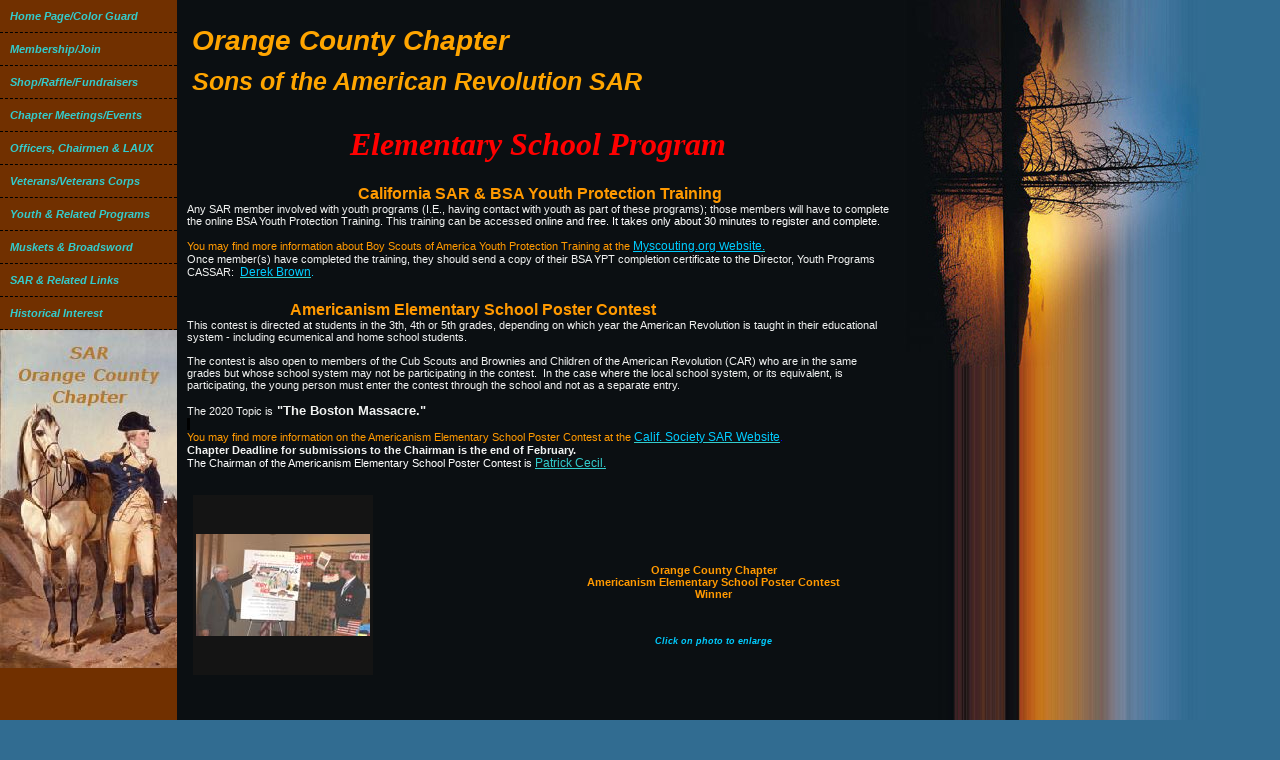

--- FILE ---
content_type: text/html
request_url: http://orangecountysar.org/youthrelatedprograms/elementaryschool.html
body_size: 7262
content:
<!DOCTYPE HTML PUBLIC "-//W3C//DTD HTML 4.01 Transitional//EN"
"http://www.w3.org/TR/html4/loose.dtd">
<html>
<head>
<meta name="robots" content="index, follow"><META HTTP-EQUIV="CACHE-CONTROL" CONTENT="NO-CACHE"><META HTTP-EQUIV="PRAGMA" CONTENT="NO-CACHE">
<script language="javascript">
//-- These colors are used in design templates

var col_primary="#0b0f12";
var col_secondary="#0b0f12";
var col_tertiary="#713000";
var col_background="#0b0f12";

</script>


<script language="JavaScript" src="../scripts/ic_globals_published.js"></script><script language="JavaScript" src="../scripts/user.js"></script><script language="JavaScript" src="../scripts/photoalbum.js"></script>
<title>Orange County Chapter</title>
<link rel="stylesheet" media="screen" href="../scripts/template.css"><link rel="stylesheet" media="all" href="../scripts/website.css"><link rel="stylesheet" media="print" href="../scripts/print.css"><link rel="stylesheet" media="all" href="../scripts/27custom.css"><link rel="stylesheet" media="all" href="../scripts/icwebsiteelement.css">
</head>
<body id="wide" onload="processMenus();sizeColumns();">
<div id="nav-left" class="background">
	<div id="navcontainer" class="tertiary">
		<div id="nav-wrapper">
			<div><a href="../homepagecolorguard.html" class="tertiary" target="_self"><h3>Home Page/Color Guard</h3></a><div class="submenu"><div><a href="../homepagecolorguard/leeslegioncolorguard.html" class="tertiary" target="_self"><h3>Lee's Legion Color Guard</h3></a></div><div><a href="../homepagecolorguard/leeslegionhistory.html" class="tertiary" target="_self"><h3>Lee's Legion History</h3></a></div></div></div>
<div><a href="../membershipjoin.html" class="tertiary" target="_self"><h3>Membership/Join</h3></a><div class="submenu"><div><a href="../membershipjoin/mission.html" class="tertiary" target="_self"><h3>Mission</h3></a></div><div><a href="../membershipjoin/dueslifemembership.html" class="tertiary" target="_self"><h3>Dues & Life Membership</h3></a></div></div></div>
<div><a href="../shoprafflefundraisers.html" class="tertiary" target="_self"><h3>Shop/Raffle/Fundraisers</h3></a></div>
<div><a href="../chaptermeetingsevents.html" class="tertiary" target="_self"><h3>Chapter Meetings/Events </h3></a></div>
<div><a href="../officerschairmenlaux.html" class="tertiary" target="_self"><h3>Officers, Chairmen & LAUX</h3></a><div class="submenu"><div><a href="../officerschairmenlaux/pastchapterpresidents.html" class="tertiary" target="_self"><h3>Past Chapter Presidents</h3></a></div><div><a href="../officerschairmenlaux/ladiesauxiliary.html" class="tertiary" target="_self"><h3>Ladies Auxiliary</h3></a></div></div></div>
<div><a href="../veteransveteranscorps.html" class="tertiary" target="_self"><h3>Veterans/Veterans Corps</h3></a><div class="submenu"><div><a href="../veteransveteranscorps/veteranscorpsroll.html" class="tertiary" target="_self"><h3>Veterans Corps Roll</h3></a></div></div></div>
<div><a href="../youthrelatedprograms.html" class="tertiary" target="_self"><h3>Youth & Related Programs</h3></a><div class="submenu"><div><a href="../youthrelatedprograms/elementaryschool.html" class="tertiary" target="_self"><h3>Elementary School</h3></a></div><div><a href="../youthrelatedprograms/middleschool.html" class="tertiary" target="_self"><h3>Middle School</h3></a></div><div><a href="../youthrelatedprograms/highschool.html" class="tertiary" target="_self"><h3>High School</h3></a></div><div><a href="../youthrelatedprograms/eaglescout.html" class="tertiary" target="_self"><h3>Eagle Scout</h3></a></div></div></div>
<div><a href="../musketsbroadsword.html" class="tertiary" target="_self"><h3>Muskets & Broadsword</h3></a><div class="submenu"><div><a href="../musketsbroadsword/bylawsofficerguide.html" class="tertiary" target="_self"><h3>Bylaws/Officer Guide</h3></a></div><div><a href="../musketsbroadsword/minutes.html" class="tertiary" target="_self"><h3>Minutes</h3></a></div></div></div>
<div><a href="../sarrelatedlinks.html" class="tertiary" target="_self"><h3>SAR & Related Links</h3></a><div class="submenu"><div><a href="../sarrelatedlinks/genealogicallinks.html" class="tertiary" target="_self"><h3>Genealogical Links</h3></a></div></div></div>
<div><a href="../historicalinterest.html" class="tertiary" target="_self"><h3>Historical Interest</h3></a><div class="submenu"><div><a href="../historicalinterest/founderofthemonth.html" class="tertiary" target="_self"><h3>Founder of the Month</h3></a></div><div><a href="../historicalinterest/sitesmuseums.html" class="tertiary" target="_self"><h3>Sites & Museum's</h3></a></div><div><a href="../historicalinterest/publications.html" class="tertiary" target="_self"><h3>Publications</h3></a></div></div></div>

		</div>
		<div class="accent"></div>
	</div>
	<div id="inner">
		<div id="headertop" class="primary">
			<h1 id="website-title" class="primary">Orange County Chapter</h1>
			<h2 id="website-slogan" class="secondary">Sons of the American Revolution               SAR</h2>
		</div>		
		<div id="content">
			<table id="content-table" cellpadding="0" cellspacing="0">
				<tr>
					<td id="content-table-main" align="left" valign="top">
						<!-- Start content section --><div id="pagecols">
    <div id="column1">
        <div id="colbody1" class="colbody">
            <div class="building_block" id="pgbldblk27">
                <div class="blockbody" id="body_pgbldblk27">
                    <table border="0" name="" width="100%" cellpadding="5" cellspacing="0">
                        <tr align="" valign="">
                            <td colspan="1" rowspan="1" width="100%" align="" valign="top"><div style="text-align: center;"><span style="font-size: xx-large; color: #ff0000; font-family: 'times new roman',times,serif;"><em><strong>Elementary School Program</strong></em></span></div>
                                <br>
                            </td>
                        </tr>
                    </table>
                </div>
            </div>
            <div class="building_block" id="pgbldblk22">
                <div class="blockbody" id="body_pgbldblk22">
                    <table border="0" name="" width="100%" cellpadding="5" cellspacing="0">
                        <tr align="" valign="">
                            <td colspan="1" rowspan="1" width="100%" align="" valign="top"><div style="text-align: center;"><span style="color: #ff9900;"><span style="font-size: medium;"><span style="font-size: small;" size="2"><span color="#f0f1f0">&nbsp;</span></span><strong>California SAR &amp; BSA Youth Protection Training</strong></span></span></div>
<div><span style="color: #ff9900;"><span style="font-size: medium;"></span></span>Any SAR member involved with youth programs (I.E., having contact with youth as part of these programs); those members will have to complete the online BSA Youth Protection Training. This training can be accessed<span style="color: #00ccff;"><span style="color: #ffffff;"> online and free. It takes only about 30 minutes to register and complete.</span></span></div>
<div><span style="color: #00ccff;"><span style="color: #ffffff;"><br /></span></span></div>
<div></div>
<div>
<div><span style="color: #ff9900;">You may find more information&nbsp;about Boy Scouts of America Youth Protection Training at the</span> <span style="color: #00ccff;"><span style="text-decoration: underline;"><a TARGET="_blank" HREF="http://www.scouting.org/Training/YouthProtection.aspx" ><span style="color: #00ccff; text-decoration: underline;">Myscouting.org </span></a></span><span style="text-decoration: underline;">W</span><a TARGET="_blank" HREF="http://www.scouting.org/Training/YouthProtection.aspx" ><span style="color: #00ccff;"><span style="text-decoration: underline;">ebsite</span>.</span></a></span><span color="#ffffff"><span color="#ffffff"></span></span><span color="#ffffff"><span color="#ffffff"></span></span></div>
<span style="color: #00ccff;"><span style="color: #00ccff;"><span style="color: #ffffff;"></span></span></span>
<div><span color="#ffffff"><span color="#ffffff">Once </span></span><span color="#ffffff"><span color="#ffffff"></span></span><span color="#ffffff"><span color="#ffffff">member(s) have completed the training, they should send a copy of their BSA YPT completion certificate&nbsp;to the <span color="#ffffff">Director, Youth Programs CASSAR:&nbsp;&nbsp;<span style="color: #00ccff;"><a TARGET="null" HREF="mailto:dptydeke@yahoo.com" ><span style="color: #00ccff;">Derek Brown</span></a>. </span></span></span></span></div>
</div>
                                <br>
                            </td>
                        </tr>
                    </table>
                </div>
            </div>
            <div class="building_block" id="pgbldblk12">
                <div class="blockbody" id="body_pgbldblk12">
                    <table border="0" name="" width="100%" cellpadding="5" cellspacing="0">
                        <tr align="" valign="">
                            <td colspan="1" rowspan="1" width="100%" align="" valign="top"><div><span style="color: #0000ff;"><strong><span style="color: #ff9900; font-size: medium;" size="3">&nbsp;&nbsp;&nbsp;&nbsp;&nbsp;&nbsp;&nbsp;&nbsp;&nbsp;&nbsp;&nbsp;&nbsp;&nbsp;&nbsp;&nbsp;&nbsp;&nbsp;&nbsp;&nbsp;&nbsp;&nbsp;&nbsp;&nbsp;&nbsp;&nbsp; Americanism&nbsp;Elementary School Poster Contest</span><br /></strong></span>
<div editor_id="mce_editor_0">This&nbsp;contest&nbsp;is directed at&nbsp;students in the 3th<sup><span size="2"></span></sup>, 4th<sup><span size="2"></span></sup> or 5th<sup><span style="font-size: small;" size="2"></span></sup> grades, depending on which&nbsp;year the American Revolution is taught in their educational system - including ecumenical and home school students.</div>
<div editor_id="mce_editor_0">&nbsp;</div>
<div editor_id="mce_editor_0">The contest is also open to members of the Cub Scouts and Brownies and Children of the American Revolution (CAR) who are in the same grades but whose school system may not be participating in the contest.&nbsp; In the case where the local school system, or its equivalent, is participating, the young person must enter the contest through the school and not as a separate entry.</div>
<div editor_id="mce_editor_0"><br />The&nbsp;2020 Topic&nbsp;is<strong><span style="display: inline !important; float: none; font-family: arial, sans-serif; font-size: 13px; font-style: normal; font-variant: normal; letter-spacing: normal; line-height: 15.6px; text-align: left; text-decoration: none; text-indent: 0px; text-transform: none; -webkit-text-stroke-width: 0px; white-space: normal; word-spacing: 0px;"> "The Boston Massacre."<strong style="background: #ffffff; border: 0px; margin: 0px; outline: 0px; padding: 0px; vertical-align: baseline; overflow-wrap: break-word; font-weight: bold; color: #444444; font-family: Merriweather, serif; font-size: 14.63px; font-style: normal; font-variant-ligatures: normal; font-variant-caps: normal; letter-spacing: normal; orphans: 2; text-align: start; text-indent: 0px; text-transform: none; white-space: normal; widows: 2; word-spacing: 0px; -webkit-text-stroke-width: 0px; text-decoration-style: initial; text-decoration-color: initial; line-height: 1.4em;"></strong></span></strong></div>
<div editor_id="mce_editor_0"><span style="background-color: #000000;"><span style="color: #ff0000;" color="#ff0000" editor_id="mce_editor_0"><span style="color: #000000;" color="#000000"></span></span>&nbsp;</span></div>
<div editor_id="mce_editor_0"><span style="color: #ff0000;" color="#ff0000" editor_id="mce_editor_0"><span style="color: #000000;" color="#000000"><span style="color: #ff9900;">You may find more information on the Americanism Elementary School Poster Contest at the</span> <span style="color: #0000ff;"><a TARGET="_blank" HREF="http://www.californiasar.org/youth-programs/poster-contest" ><span style="color: #0000ff;"><span style="color: #00ccff;">Calif. Society SAR Website</span></span></a>.</span></span></span></div>
<div editor_id="mce_editor_0"><strong>Chapter Deadline for submissions to the Chairman is the end of February.</strong></div>
<div editor_id="mce_editor_0"><span style="color: #ff0000;" color="#ff0000" editor_id="mce_editor_0"><span style="color: #000000;" color="#000000"><span style="color: #ffffff;">The&nbsp;Chairman of the Americanism Elementary School Poster Contest is</span><span style="color: #00ccff;"> <span style="color: #00ccff;"><a TARGET="null" HREF="mailto:patrick.cecil@ml.com" >Patrick Cecil.</a><br /></span></span></span></span></div>
</div>
                                <br>
                            </td>
                        </tr>
                    </table>
                </div>
            </div>
            <div class="building_block" id="pgbldblk32">
                <div class="blockbody" id="body_pgbldblk32">
                    <table border="0" name="" width="100%" cellpadding="5" cellspacing="0">
                        <tr align="" valign="">
                            <td colspan="1" rowspan="1" width="50%" align="center" valign="top">
                                <!--New Photoalbum--><img src="" id="enlargedImage36" class="enlargedImage" onmouseout="this.style.display = 'none'" onmouseover="this.style.display = 'block'" style="display: none;">
                                <div id="titleHover36" class="titleHover" onmouseout="this.style.display = 'none'" onmouseover="this.style.display = 'block'"></div>
                                <div id="detailScreen" class="detailScreen"></div>
                                <div id="detailsContainer36" class="detailsContainer">
                                    <div id="details36" class="details">
                                        <div id="popTitle36" class="popTitle"></div>
                                        <table cellpadding="0" cellspacing="0" height="482" width="500">
                                            <tr>
                                                <td height="482" width="500" valign="middle" align="center"><img id="popImage36" class="popImage"></td>
                                            </tr>
                                        </table>
                                        <div id="detailControls36" class="detailControls">
                                            <img style="margin-left: 200px;" src="../images/photoalbum/button_photoPrev.jpg" onclick="pa36.showPrevDetail()" onmousedown="this.src=&quot;../images/photoalbum/button_photoPrev_ON.jpg&quot;" onmouseup="this.src=&quot;../images/photoalbum/button_photoPrev.jpg&quot;" border="0"><img id="detailplaybtn36" src="../images/photoalbum/button_photoPlay.jpg" onclick="pa36.initPlay(); swap('detailplaybtn36','detailpausebtn36'); swap('playbutton36','pausebutton36');" onmousedown="this.src=&quot;../images/photoalbum/button_photoPlay_ON.jpg&quot;" onmouseup="this.src=&quot;../images/photoalbum/button_photoPlay.jpg&quot;" border="0"><img id="detailpausebtn36" style="display: none" src="../images/photoalbum/button_photoPause.jpg" onclick="pa36.stop(); swap('detailpausebtn36','detailplaybtn36'); swap('pausebutton36','playbutton36');" onmousedown="this.src=&quot;../images/photoalbum/button_photoPause_ON.jpg&quot;" onmouseup="this.src=&quot;../images/photoalbum/button_photoPause.jpg&quot;" border="0"><img src="../images/photoalbum/button_photoNext.jpg" onclick="pa36.showNextDetail()" onmousedown="this.src=&quot;../images/photoalbum/button_photoNext_ON.jpg&quot;" onmouseup="this.src=&quot;../images/photoalbum/button_photoNext.jpg&quot;" border="0"><img style="margin-left: 140px;" onclick="pa36.closeDetails();" src="../images/photoalbum/detail_close.jpg" border="0">
                                        </div>
                                        <div id="popDesc36" class="popDesc"></div>
                                    </div>
                                </div>
                                <div id="mainContainer36" class="mainContainer">
                                    <table cellpadding="0" cellspacing="0" width="100%" height="100%" style="padding: 0; margin: 0">
                                        <tr>
                                            <td id="imageContainer36" class="imageContainer" valign="middle" align="center" height="100%"></td>
                                        </tr>
                                    </table>
                                    <div id="controls36" class="controls">
                                        <a href="#" style="outline: none;" onclick="return false;"><img style="display: inline" src="../images/photoalbum/button_photoFirst.jpg" onclick="pa36.f_Slide()" onmousedown="this.src=&quot;../images/photoalbum/button_photoFirst_ON.jpg&quot;" onmouseup="this.src=&quot;../images/photoalbum/button_photoFirst.jpg&quot;" border="0"><img style="display: inline" src="../images/photoalbum/button_photoPrev.jpg" onclick="pa36.previous()" onmousedown="this.src=&quot;../images/photoalbum/button_photoPrev_ON.jpg&quot;" onmouseup="this.src=&quot;../images/photoalbum/button_photoPrev.jpg&quot;" border="0"><img style="display: inline" id="playbutton36" src="../images/photoalbum/button_photoPlay.jpg" onclick="pa36.initPlay(); swap('playbutton36','pausebutton36'); swap('detailplaybtn36','detailpausebtn36')" onmousedown="this.src=&quot;../images/photoalbum/button_photoPlay_ON.jpg&quot;" onmouseup="this.src=&quot;../images/photoalbum/button_photoPlay.jpg&quot;" border="0"><img id="pausebutton36" style="display: none" src="../images/photoalbum/button_photoPause.jpg" onclick="pa36.stop(); swap('pausebutton36','playbutton36'); swap('detailpausebtn36','detailplaybtn36')" onmousedown="this.src=&quot;../images/photoalbum/button_photoPause_ON.jpg&quot;" onmouseup="this.src=&quot;../images/photoalbum/button_photoPause.jpg&quot;" border="0"><img style="display: inline" src="../images/photoalbum/button_photoNext.jpg" onclick="pa36.next()" onmousedown="this.src=&quot;../images/photoalbum/button_photoNext_ON.jpg&quot;" onmouseup="this.src=&quot;../images/photoalbum/button_photoNext.jpg&quot;" border="0"><img style="display: inline" src="../images/photoalbum/button_photoLast.jpg" onclick="pa36.l_Slide()" onmousedown="this.src=&quot;../images/photoalbum/button_photoLast_ON.jpg&quot;" onmouseup="this.src=&quot;../images/photoalbum/button_photoLast.jpg&quot;" border="0"><img id="speed136" onclick="pa36.changeSpeed(slowest, 1, '../');" style="display: inline;" src="../images/photoalbum/button_photoSpeed1_ON.jpg" border="0"><img id="speed236" onclick="pa36.changeSpeed(slow, 2,'../');" style="display: inline;" src="../images/photoalbum/button_photoSpeed2_ON.jpg" border="0"><img id="speed336" onclick="pa36.changeSpeed(med, 3, '../');" style="display: inline;" src="../images/photoalbum/button_photoSpeed3_ON.jpg" border="0"><img id="speed436" onclick="pa36.changeSpeed(fast, 4, '../');" style="display: inline;" src="../images/photoalbum/button_photoSpeed4.jpg" border="0"><img id="speed536" onclick="pa36.changeSpeed(fastest, 5, '../');" style="display: inline;" src="../images/photoalbum/button_photoSpeed5.jpg" border="0"></a>
                                    </div>
                                    <div id="thumbContainer36" class="thumbContainer" style="width:100px;"></div>
                                    <div id="photoFoot36" class="photoFoot">
                                        <b>Image:</b>&nbsp;<span id="SlideNum36" class="SlideNum"></span>
                                    </div>
                                </div>
                                <script language="Javascript"> 
		var imageAttributes36 = new Array;    
		imageAttributes36 = [{tnpath: '../images/174_Hugh_Richards_John_Ferris_display_Megan_Lee_s_winning_poster_-_620.jpg', sspath: '../images/340_Hugh_Richards_John_Ferris_display_Megan_Lee_s_winning_poster_-_620.jpg', olpath: '../images/480_Hugh_Richards_John_Ferris_display_Megan_Lee_s_winning_poster_-_620.jpg', title: 'Megan Lee - the Orange County Chapter winner of the SAR Americanism Poster Contest.', desc: 'Megan Lee - the Orange County Chapter winner of the SAR Americanism Poster Contest.', alt: ''}];
		pa36 = new PhotoAlbum(36,346, 5 ,"#141414", "#FFFFFF", "180", "", "square", "false", imageAttributes36,"verdana, arial, sans-serif","true", "true");
     </script></td><td colspan="1" rowspan="1" width="50%" align="" valign="top"><div style="text-align: center;"><span style="color: #ff9900;"><strong><br /><br /><br /><br /><br /><br />Orange County Chapter</strong><br /><strong><span style="color: #ff0000;" color="#ff0000"><span style="color: #000000;" color="#000000"><span style="color: #ff9900;">Americanism Elementary School Poster Contest<br />Winner<br /><br /><br /><br /><strong><span style="color: #ff9900;"><span style="font-size: x-large;"><span style="color: #ff9900; font-size: small;"><strong><em><strong><span style="color: #ff9900; font-size: xx-small;"><span style="color: #00ccff;">Click on photo to enlarge</span></span></strong></em></strong></span></span></span></strong><br /></span></span></span></strong></span></div>
                                <br>
                            </td>
                        </tr>
                    </table>
                </div>
            </div>
        </div>
    </div>
    <div id="column2">
        <div id="colbody2" class="colbody"></div>
    </div>
    <div id="column3">
        <div id="colbody3" class="colbody"></div>
    </div>
</div><div id="measurescroll" style="clear:both;"></div><table border="0" width="100%" cellpadding="0" cellspacing="0" id="other_footer">
    <tr>
        <td align="left" valign="middle"><div></div>
<div align="center">
<p editor_id="mce_editor_0"><span style="color: #ff0000;"><strong><span color="#cc0000"><em>Sons of the American Revolution-California Society-Orange County Chapter</em></span></strong></span></p>
<div editor_id="mce_editor_0"><strong><span style="color: #cc0000;" color="#cc0000"></span></strong><span style="color: #00ccff;"><a TARGET="_self" HREF="../homepagecolorguard.html" ><span style="color: #00ccff;">Home</span></a> | <a TARGET="_self" HREF="../membershipjoin.html" ><span style="color: #00ccff;">Membership/Join</span></a> | <a TARGET="_self" HREF="../membershipjoin/mission.html" ><span style="text-decoration: underline;">Mission</span></a><span style="text-decoration: underline;"></span> | <a TARGET="_self" HREF="../membershipjoin/dueslifemembership.html" ><span style="text-decoration: underline;">Dues &amp; Life Membership</span></a> | <a TARGET="_self" HREF="../chaptermeetingsevents.html" ><span style="color: #00ccff;">Chapter Meeting</span></a> |&nbsp;<a TARGET="_self" HREF="../upcomingevents.html" ><span style="text-decoration: underline;">UpComing Events</span></a> <span style="color: #00ccff;">&nbsp;<br />&nbsp; |</span> <a TARGET="_self" HREF="../officerschairmenlaux.html" ><span style="color: #00ccff;">Officers </span></a><a TARGET="_self" HREF="../officerschairmenlaux.html" ><span style="color: #00ccff;">&amp; </span></a><a TARGET="_self" HREF="../officerschairmenlaux.html" ><span style="color: #00ccff;">Chairmen</span></a> | <a TARGET="_self" HREF="../occhapterdignitaries.html" ><span style="text-decoration: underline;">O.C. Chapter Dignitaries</span></a> | <a TARGET="_self" HREF="../officerschairmenlaux/pastchapterpresidents.html" ><span style="text-decoration: underline;">Past Chapter Presidents</span></a> | <span style="text-decoration: underline;">Ladies Auxiliary</span> <span style="color: #00ccff;"><br /></span>&nbsp;<a TARGET="_self" HREF="../veteransveteranscorps/veteranscorpsroll.html" ><span style="color: #00ccff;">Veterans </span></a><a TARGET="_self" HREF="../veteransveteranscorps/veteranscorpsroll.html" ><span style="color: #00ccff;">Corps</span></a> <span style="color: #00ccff;"><a TARGET="_self" HREF="../youthrelatedprograms.html" ><span style="color: #00ccff;">Youth &amp; Related Programs</span></a></span> |<a TARGET="_self" HREF="../youthrelatedprograms/elementaryschool.html" ><span style="text-decoration: underline;"> Elementary School</span></a> | <a TARGET="_self" HREF="../youthrelatedprograms/middleschool.html" ><span style="text-decoration: underline;">Middle School</span></a> |<a TARGET="_self" HREF="../youthrelatedprograms/highschool.html" ><span style="text-decoration: underline;"> High School</span></a> | <a TARGET="_self" HREF="../youthrelatedprograms/eaglescout.html" ><span style="text-decoration: underline;">Eagle Scou</span></a><span style="text-decoration: underline;">t</span><br />&nbsp;| <a TARGET="_self" HREF="../musketsbroadsword.html" ><span style="color: #00ccff;">Muskets &amp; Broadsword</span></a> | <a TARGET="_self" HREF="../musketsbroadsword/bylawsofficerguide.html" ><span style="text-decoration: underline;">Bylaws</span></a> |&nbsp;<span style="color: #00ccff;"><a TARGET="_self" HREF="../musketsbroadsword/minutes.html" ><span style="color: #00ccff;">Minutes</span></a></span> | <a TARGET="_self" HREF="../sarrelatedlinks.html" ><span style="text-decoration: underline;">SAR &amp; Related Links</span></a> | <a TARGET="_self" HREF="../sarrelatedlinks/genealogicallinks.html" ><span style="text-decoration: underline;">Genealogical Links</span></a> | <a TARGET="_self" HREF="../historicalinterest.html" ><span style="text-decoration: underline;">Historical Interest</span></a> <br /><a TARGET="_self" HREF="../historicalinterest/founderofthemonth.html" ><span style="text-decoration: underline;">Founder of the Month</span></a> | <a TARGET="_self" HREF="../thisdayinhistory.html" ><span style="text-decoration: underline;">This Day in History</span></a> | <a TARGET="_self" HREF="../historicalinterest/sitesmuseums.html" ><span style="text-decoration: underline;">Sites &amp; Museum's</span> </a>| <a TARGET="_self" HREF="../historicalinterest/publications.html" ><span style="text-decoration: underline;">Publications</span></a> | <a TARGET="_self" HREF="../photographsmedia.html" ><span style="color: #00ccff;">Photographs &amp; Media</span></a> | <a TARGET="_self" HREF="../videos.html" ><span style="text-decoration: underline;">Videos</span></a> | <a TARGET="_self" HREF="../donationsamazonsmile.html" ><span style="text-decoration: underline;">Donations</span></a> <a TARGET="_self" HREF="../musketsbroadsword/minutes.html" ><span style="color: #00ccff;"><span style="text-decoration: underline;"></span><span style="text-decoration: underline;"></span><br /></span></a></span></div>
</div></td>
    </tr>
    <tr>
        <td align="left" valign="middle"></td>
    </tr>
</table>
<!-- End content section -->
					</td>
				</tr>
			</table>
		</div>
	</div>
	<div id="footer"></div>
</div>
<script language="javaScript">
// Column Height Script
function pngHeight() {
	if (document.getElementById('nav-left') || document.getElementById('nav-right')) {
		var pngH = document.getElementById('footer').offsetTop;
		if (document.all) {
			document.getElementById('navcontainer').style.height=pngH;
		}
		else {
			document.getElementById('navcontainer').style.height=pngH + "px";
		}
	}
}
var oldhandler = window.onload;
window.onload = (typeof oldhandler == "function")
    ? function() { oldhandler(); pngHeight(); } : pngHeight;
</script>
</body>
</html>


--- FILE ---
content_type: text/css
request_url: http://orangecountysar.org/scripts/template.css
body_size: 2218
content:
/*
-----------------------------------------------------------------------------------------
CSS document: ImageCafe Template Styles
Created: 01/24/2006
Last Modified: 03/02/2006
NOTE: Template styles included here cannot be changed by the customer
-------------------------------------------------------------------------------------- */
* {margin:0;padding:0;}  /* zero out everything */
body {
	width:100%;
	height:100%;
	background:#316C91 url(../images/ic_034_body_bg.jpg) no-repeat 0 0;
	background-attachment:fixed;
}
/*
-----------------------------------------------------------------------------------------
Global
-------------------------------------------------------------------------------------- */
* div {position:relative;}
h1, h2, h3, h4, h5, h6 {margin:10px;}
h1#website-title {margin:0;}
h2#website-slogan {margin:0;}
#navcontainer div h3 {margin:0;}
#navcontainer div h3 {margin:0;}
ul, ol {
	margin:10px;
	padding:0 0 0 20px;
}
ol {padding:0 0 0 30px;}
blockquote {margin:10px 10px 10px 40px;}
.clearer {clear:both;}

/*
-----------------------------------------------------------------------------------------
General Layout Structure
-------------------------------------------------------------------------------------- */
#nav-top, #nav-left, #nav-right {
	float:left;
	width:750px;
}
#inner {float:left;}
#website-title {
	float:left;
	padding:25px 15px 0 15px;
	width:503px;
}
#website-slogan {
	float:left;
	padding:10px 15px 20px 15px;
	width:503px;
}	
.accent-none {display:none;}

/*
-----------------------------------------------------------------------------------------
=#NAV-TOP
-------------------------------------------------------------------------------------- */
/*------------------ Layout ------------------*/	
#nav-top #navcontainer {
	float:left;
	width:750px;
	z-index:1000;
}
	#nav-top #navcontainer #nav-wrapper {
		float:left;
		z-index:1000;
	}
#nav-top .accent {
	position:absolute;
	top:0;
	right:0;
	width:177px;
	height:338px;
	border-left:1px solid #000;
}
#nav-top #inner {
	width:533px;
}
#nav-top #headertop {
	float:left;
}
#nav-top #content {
	float:right;
	width:533px;
}
#nav-top #footer {
	float:left;
	width:748px;
	padding:10px;
	color:#F0F1F0;
	font-family:verdana, arial, sans-serif;
	font-size:11px;
}


/*------------------ Navigation Elements ------------------*/	
#nav-top #navcontainer div, #nav-top #navcontainer div h3 {
	float:left;
	display:block;
	cursor:pointer;
}
	#nav-top #navcontainer #nav-wrapper div a:link, 
	#nav-top #navcontainer #nav-wrapper div a:active, 
	#nav-top #navcontainer #nav-wrapper div a:visited {
		float:left;
		padding:10px;
		text-decoration:none;
		border-left:1px dashed #000;
		white-space: nowrap;
	}
	#nav-top #navcontainer #nav-wrapper div a:hover {
		padding-bottom:7px;
		border-bottom:3px solid #fff;
	}
		#nav-top #navcontainer #nav-wrapper div div.submenu, 
		#nav-top #navcontainer #nav-wrapper div div.submenu h3 {
			float:left;
			display:block;
		}
		#nav-top #navcontainer #nav-wrapper div div.submenu {
			position:absolute;
			top:0;
			left:0;
			visibility: hidden;
			width:177px;
		}
			#nav-top #navcontainer #nav-wrapper div div.submenu div {display:block;}
			#nav-top #navcontainer #nav-wrapper div div.submenu a:link, 
			#nav-top #navcontainer #nav-wrapper div div.submenu a:active, 
			#nav-top #navcontainer #nav-wrapper div div.submenu a:visited {
				float:left;
				width:157px;
				border-top:1px dashed #000;
				padding:10px 10px 5px 10px;
				text-decoration:none;
				cursor:pointer;
				word-wrap: break-word;
				white-space: normal;
			}
			#nav-top #navcontainer #nav-wrapper div div.submenu a:hover {
				padding-bottom:5px;
				border-bottom:0;
			}		

/*------------------ Table Structures ------------------*/	
#nav-top #content-table {
	float:left;
	width:533px;;
}
	#nav-top #content-table-main {width:100%;}
	#nav-top #content-table p {padding:20px 20px 10px 15px;}
		
/*
-----------------------------------------------------------------------------------------
=#NAV-LEFT
-------------------------------------------------------------------------------------- */
/*------------------ Layout ------------------*/	
#nav-left #navcontainer {
	float:left;
	width:177px;
	z-index:1000;
}
#nav-left .accent {
	float:left;
	width:177px;
	height:338px;
}
#nav-left #inner {width:533px;}
#nav-left #headertop {float:left;}
#nav-left #content {
	float:left;
	width:533px;
}
#nav-left #footer {
	float:left;
	width:748px;
	padding:10px;
	color:#F0F1F0;
	font-family:verdana, arial, sans-serif;
	font-size:11px;
}


/*------------------ Navigation Elements ------------------*/	
#nav-left #navcontainer div, #nav-left #navcontainer div h3 {
	float:left;
	display:block;
	cursor:pointer;
}
	#nav-left #navcontainer #nav-wrapper div a:link,
	#nav-left #navcontainer #nav-wrapper div a:active, 
	#nav-left #navcontainer #nav-wrapper div a:visited {
		float:left;
		padding:10px;
		/*--- width adjustment for IE5 --*/
			width:177px;
		text-decoration:none;
		border-bottom:1px dashed #000;
		/*--- Proper width for all other browsers --*/
			voice-family: "\"}\"";
			voice-family:inherit;
			width:157px;
			word-wrap: break-word;
	}
	#nav-left #navcontainer #nav-wrapper div a:hover {
		padding-left:7px;
		border-left:3px solid #fff;
	}
		#nav-left #navcontainer #nav-wrapper div div.submenu, 
		#nav-left #navcontainer #nav-wrapper div div.submenu h3 {
			float:left;
			display:block;
		}
		#nav-left #navcontainer #nav-wrapper div div.submenu {
			position:absolute;
			top:0;
			left:0;
			visibility: hidden;
			width:177px;
		}
			#nav-left #navcontainer #nav-wrapper div div.submenu div {display:block;}
			#nav-left #navcontainer #nav-wrapper div div.submenu a:link, 
			#nav-left #navcontainer #nav-wrapper div div.submenu a:active, 
			#nav-left #navcontainer #nav-wrapper div div.submenu a:visited {
				float:left;
				width:156px;
				border-left:1px solid #000;
				word-wrap: break-word;
			}
				#nav-left #navcontainer #nav-wrapper div div.submenu a:hover {
					padding-left:8px;
					border-left:3px solid #fff;
				}		

/*------------------ Table Structures ------------------*/	
#nav-left #content-table {
	float:left;
	width:533px;;
}
	#nav-left #content-table-main {width:100%;}
	#nav-left #content-table p {padding:20px 20px 10px 15px;}

/*
-----------------------------------------------------------------------------------------
=#NAV-RIGHT
-------------------------------------------------------------------------------------- */
/*------------------ Layout ------------------*/	
#nav-right #navcontainer {
	float:right;
	width:177px;
	z-index:1000;
}
#nav-right .accent {
	float:left;
	width:177px;
	height:338px;
}
#nav-right #inner {
	width:533px;
}
#nav-right #headertop {float:left;}
#nav-right #content {
	float:left;
	width:533px;
}
#nav-right #footer {
	float:left;
	width:748px;
	padding:10px;
	color:#F0F1F0;
	font-family:verdana, arial, sans-serif;
	font-size:11px;
}


/*------------------ Navigation Elements ------------------*/	
#nav-right #navcontainer div, #nav-right #navcontainer div h3 {
	float:left;
	display:block;
	cursor:pointer;
}
	#nav-right #navcontainer #nav-wrapper div a:link, 
	#nav-right #navcontainer #nav-wrapper div a:active, 
	#nav-right #navcontainer #nav-wrapper div a:visited {
		float:left;
		padding:10px;
		/*--- width adjustment for IE5 --*/
			width:177px;
		text-decoration:none;
		border-bottom:1px dashed #000;
		/*--- Proper width for all other browsers --*/
			voice-family: "\"}\"";
			voice-family:inherit;
			width:157px;
			word-wrap: break-word;
	}
	#nav-right #navcontainer #nav-wrapper div a:hover {
		padding-left:7px;
		border-left:3px solid #fff;
	}
		#nav-right #navcontainer #nav-wrapper div div.submenu, 
		#nav-right #navcontainer #nav-wrapper div div.submenu h3 {
			float:left;
			display:block;
		}
		#nav-right #navcontainer #nav-wrapper div div.submenu {
			position:absolute;
			top:0;
			left:0;
			visibility: hidden;
			width:177px;
		}
			#nav-right #navcontainer #nav-wrapper div div.submenu div {display:block;}
			#nav-right #navcontainer #nav-wrapper div div.submenu a:link, 
			#nav-right #navcontainer #nav-wrapper div div.submenu a:active, 
			#nav-right #navcontainer #nav-wrapper div div.submenu a:visited {
				float:left;
				width:156px;
				border-right:1px solid #000;
				word-wrap: break-word;
			}
				#nav-right #navcontainer #nav-wrapper div div.submenu a:hover {
					padding-left:7px;
					border-left:3px solid #fff;
				}

/*------------------ Table Structures ------------------*/	
#nav-right #content-table {
	float:left;
	width:533px;;
}
	#nav-right #content-table-main {width:100%;}
	#nav-right #content-table p {padding:20px 20px 10px 15px;}	

	
/*
-----------------------------------------------------------------------------------------
WIDE LAYOUT STYLES
-------------------------------------------------------------------------------------- */
body#wide {background:#316C91 url(../images/ic_034_body_bg_wide.jpg) no-repeat 0px 0;
	background-attachment:fixed; }
body#wide #nav-top,
body#wide #nav-left,
body#wide #nav-right {width:900px;}

/*------------------------------------ NAV-TOP ------------------------------------*/
body#wide #nav-top #navcontainer {width:900px;}
body#wide #nav-top #inner {width:722px;}
body#wide #nav-top #content {width:722px;}
#nav-top #content-table {width:722px;}
body#wide #nav-top #footer {width:880px;}

/*------------------------------------ NAV-LEFT ------------------------------------*/
body#wide #nav-left #inner {width:722px;}
body#wide #nav-left #content {width:722px;}
body#wide #nav-left #footer {width:880px;}
body#wide #nav-left #content-table {width:722px;}


/*------------------------------------ NAV-RIGHT ------------------------------------*/
body#wide #nav-right #inner {width:722px;}
body#wide #nav-right #content {width:722px;}
body#wide #nav-right #footer {width:880px;}
body#wide #nav-right #content-table {width:722px;}


--- FILE ---
content_type: text/css
request_url: http://orangecountysar.org/scripts/website.css
body_size: 514
content:
*.primary {background-color: rgb(11, 15, 18)}
*.secondary {background-color: rgb(11, 15, 18)}
*.tertiary {background-color: rgb(113, 48, 0)}
*.background {background-color: rgb(11, 15, 18)}
h1#website-title {font-family: "trebuchet ms", tahoma, sans-serif; font-size: 28px; font-weight: bold; color: rgb(255, 165, 0); font-style: italic; text-decoration: none}
h2#website-slogan {font-family: verdana, arial, sans-serif; font-size: 25px; font-weight: bold; color: rgb(255, 165, 0); font-style: italic; text-decoration: none}
*#content {font-family: verdana, arial, sans-serif; font-size: 11px; font-weight: normal; color: rgb(240, 241, 240); font-style: normal; text-decoration: none}
*#content a:link {font-family: arial, verdana, sans-serif; font-size: 12px; font-weight: normal; color: rgb(51, 204, 204); font-style: normal; text-decoration: underline}
*#content a:active {font-family: arial, verdana, sans-serif; font-size: 12px; font-weight: normal; color: rgb(51, 204, 204); font-style: normal; text-decoration: underline}
*#content a:visited {font-family: arial, verdana, sans-serif; font-size: 12px; font-weight: normal; color: rgb(51, 204, 204); font-style: normal; text-decoration: underline}
*#content a:hover {font-family: arial, verdana, sans-serif; font-size: 12px; font-weight: normal; color: rgb(51, 204, 204); font-style: normal; text-decoration: underline}
*#navcontainer div a h3 {font-family: verdana, arial, sans-serif; font-size: 11px; font-weight: bold; color: rgb(51, 204, 204); font-style: italic; text-decoration: none}
*#navcontainer div a:hover h3 {font-weight: bold; color: rgb(51, 204, 204); font-style: italic; text-decoration: none}
*#navcontainer div a:hover {font-weight: bold; color: rgb(51, 204, 204); font-style: italic; text-decoration: none}
*.accent {background: transparent url(../images/Washington-1_0_overlay_text_.jpg) no-repeat top left}


--- FILE ---
content_type: text/css
request_url: http://orangecountysar.org/scripts/27custom.css
body_size: 297
content:
#pagecols {  width:722px;  text-align:left;}
#column1 {  float:left; 
 width:722px;  }
#colbody1 {  border-top-width: 0px; border-top-style: none;
padding-top: 5px;
border-right-width: 0px; border-right-style: none;
padding-right: 5px;
border-bottom-width: 0px; border-bottom-style: none;
padding-bottom: 5px;
border-left-width: 0px; border-left-style: none;
padding-left: 5px;
  }
#body_pgbldblk27 { border-top-width: 0px; border-top-style: none;
padding-top: 5px;
border-right-width: 0px; border-right-style: none;
padding-right: 5px;
border-bottom-width: 0px; border-bottom-style: none;
padding-bottom: 5px;
border-left-width: 0px; border-left-style: none;
padding-left: 5px;
  width: 702px;   overflow: hidden;
  }
#body_pgbldblk22 { border-top-width: 0px; border-top-style: none;
padding-top: 5px;
border-right-width: 0px; border-right-style: none;
padding-right: 5px;
border-bottom-width: 0px; border-bottom-style: none;
padding-bottom: 5px;
border-left-width: 0px; border-left-style: none;
padding-left: 5px;
  width: 702px;   overflow: hidden;
  }
#body_pgbldblk12 { border-top-width: 0px; border-top-style: none;
padding-top: 5px;
border-right-width: 0px; border-right-style: none;
padding-right: 5px;
border-bottom-width: 0px; border-bottom-style: none;
padding-bottom: 5px;
border-left-width: 0px; border-left-style: none;
padding-left: 5px;
  width: 702px;   overflow: hidden;
  }
#body_pgbldblk32 { border-top-width: 0px; border-top-style: none;
padding-top: 5px;
border-right-width: 0px; border-right-style: none;
padding-right: 5px;
border-bottom-width: 0px; border-bottom-style: none;
padding-bottom: 5px;
border-left-width: 0px; border-left-style: none;
padding-left: 5px;
  width: 702px;   overflow: hidden;
  }
#column2 {  float:left;  }
#colbody2 {   }
#column3 {  float:left;  }
#colbody3 {   }
